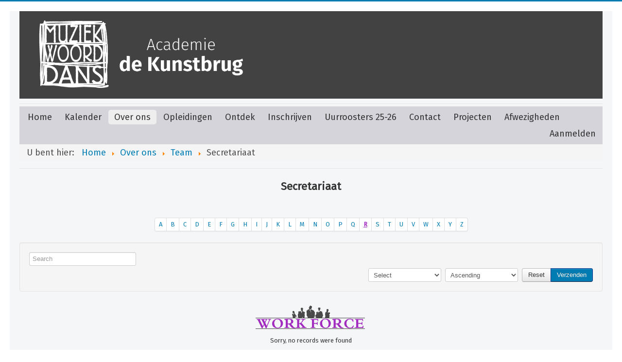

--- FILE ---
content_type: text/html; charset=utf-8
request_url: https://www.dekunstbrug.be/cms3/index.php?view=department&id=1&alpha_search=r&option=com_workforce&Itemid=202
body_size: 5398
content:
<!DOCTYPE html>
<html lang="nl-be" dir="ltr">
<head>
    <meta name="viewport" content="width=device-width, initial-scale=1.0"/>
    <meta charset="utf-8" />
	<meta name="keywords" content="academie, kunstbrug, muziek, woord, dans, gent, gentbrugge, mariakerke, melle, ledeberg, destelbergen, coupure, muziekschool, dansschool, toneelles, toneelschool, muziekinstrument, dansles, ballet, jazzdans, hedendaagse dans, dansinitiatie, piano, zingen, gitaar, dirigeren, componeren, schrijven, klarinet, saxofoon, dwarsfluit, oed, harp, fagot, trompet, hoorn, hobo, slagwerk, muziekles, viool, cello, altviool, zang, trombone, accordeon, klavecimbel, orgel, contrabas, muziekgeschiedenis, muziekproductie, opnametechnieken, notenleer, ottogracht, muziekinitiatie, woordatelier, toneel, kinderen, volwassenen, koor" />
	<meta name="description" content="Academie de Kunstbrug Gent. Academie voor muziek, woord en dans." />
	<meta name="generator" content="Joomla! - Open Source Content Management" />
	<title>Secretariaat</title>
	<link href="/cms3/templates/protostar_sd/favicon.ico" rel="shortcut icon" type="image/vnd.microsoft.icon" />
	<link href="/cms3/components/com_workforce/assets/css/workforce.css" rel="stylesheet" />
	<link href="/cms3/media/com_jce/site/css/content.min.css?badb4208be409b1335b815dde676300e" rel="stylesheet" />
	<link href="/cms3/templates/protostar_sd/css/template_2024_11_07.css?bbe05e03c1cd8da9b24df1166c01c7bf" rel="stylesheet" />
	<link href="https://cdnjs.cloudflare.com/ajax/libs/font-awesome/4.7.0/css/font-awesome.min.css" rel="stylesheet" />
	<link href="https://fonts.googleapis.com/css?family=Fira+Sans" rel="stylesheet" />
	<style>
.wfrow1{background: #f7f7f7;}
                               .wf_wrapper{border-top: solid 2px #777 !important;}
                               .wf_header{background-color: #777;}
                               .wf_container{border-color: #777;}
	h1, h2, h3, h4, h5, h6, .site-title {
		font-family: 'Fira Sans', sans-serif;
	}
	body.site {
		border-top: 3px solid #007cb2;
		background-color: #f4f6f7;
	}
	a {
		color: #007cb2;
	}
	.nav-list > .active > a,
	.nav-list > .active > a:hover,
	.dropdown-menu li > a:hover,
	.dropdown-menu .active > a,
	.dropdown-menu .active > a:hover,
	.nav-pills > .active > a,
	.nav-pills > .active > a:hover,
	.btn-primary {
		background: #007cb2;
	}
	</style>
	<script type="application/json" class="joomla-script-options new">{"csrf.token":"d1690efa6ec7d8a1ec02ae179aa605c3","system.paths":{"root":"\/cms3","base":"\/cms3"}}</script>
	<script src="/cms3/media/system/js/core.js?bbe05e03c1cd8da9b24df1166c01c7bf"></script>
	<script src="/cms3/media/jui/js/jquery.min.js?bbe05e03c1cd8da9b24df1166c01c7bf"></script>
	<script src="/cms3/media/jui/js/jquery-noconflict.js?bbe05e03c1cd8da9b24df1166c01c7bf"></script>
	<script src="/cms3/media/jui/js/jquery-migrate.min.js?bbe05e03c1cd8da9b24df1166c01c7bf"></script>
	<script src="/cms3/media/jui/js/bootstrap.min.js?bbe05e03c1cd8da9b24df1166c01c7bf"></script>
	<script src="/cms3/templates/protostar_sd/js/template.js?bbe05e03c1cd8da9b24df1166c01c7bf"></script>
	<!--[if lt IE 9]><script src="/cms3/media/jui/js/html5.js?bbe05e03c1cd8da9b24df1166c01c7bf"></script><![endif]-->
	<script>
jQuery(function($) {
			 $('.hasTip').each(function() {
				var title = $(this).attr('title');
				if (title) {
					var parts = title.split('::', 2);
					var mtelement = document.id(this);
					mtelement.store('tip:title', parts[0]);
					mtelement.store('tip:text', parts[1]);
				}
			});
			var JTooltips = new Tips($('.hasTip').get(), {"maxTitleChars": 50,"fixed": false});
		});
    function resetWFform(form){
        form.wf_search.value = '';
        form.alpha_search.value = '';
        form.filter_wf_search.value = '';
        if(form.filter_department_id){
            form.filter_department_id.selectedIndex = '';
        }
        form.submit();
    }
	</script>

</head>
<body class="site com_workforce view-department no-layout no-task itemid-202 fluid">
<!-- Body -->
<div class="body" id="top">
    <div class="container-fluid">
        <!-- Header -->
        <header class="header" role="banner">
            <div class="header-inner clearfix">
                <a class="brand pull-left" href="/cms3/">
                    <img id="kunstbrug-logo" src="https://www.dekunstbrug.be/cms3//templates/protostar_sd/images/kunstbrug_logo_inverse_l.png"
                         alt="Academie de Kunstbrug">
                </a>
                <div class="header-search pull-right">
                    
                </div>
            </div>
        </header>
		            <nav class="navigation" role="navigation">
                <div class="navbar pull-left">
                    <a class="btn btn-navbar collapsed" data-toggle="collapse" data-target=".nav-collapse">
                        <span class="element-invisible">Toggle Navigation</span>
                        <span class="icon-bar"></span>
                        <span class="icon-bar"></span>
                        <span class="icon-bar"></span>
                    </a>
                </div>
                <div class="nav-collapse">
                    	<table cellpadding="0" cellspacing="0" class="moduletable">
			<tr>
			<td>
				<ul class="nav menu nav-pills mod-list">
<li class="item-158 default"><a href="/cms3/index.php?option=com_content&amp;view=featured&amp;Itemid=158" >Home</a></li><li class="item-238"><a href="/cms3/index.php?option=com_jevents&amp;view=month&amp;layout=calendar&amp;Itemid=238" >Kalender</a></li><li class="item-275 active deeper parent"><a href="#" >Over ons</a><ul class="nav-child unstyled small"><li class="item-184 active deeper parent"><a href="#" >Team</a><ul class="nav-child unstyled small"><li class="item-285"><a href="/cms3/index.php?option=com_workforce&amp;view=department&amp;id=8&amp;Itemid=285" >Directie</a></li><li class="item-202 current active"><a href="/cms3/index.php?option=com_workforce&amp;view=department&amp;id=1&amp;Itemid=202" >Secretariaat</a></li><li class="item-183"><a href="/cms3/index.php?option=com_workforce&amp;view=department&amp;id=4&amp;Itemid=183" >Muziek</a></li><li class="item-190"><a href="/cms3/index.php?option=com_workforce&amp;view=department&amp;id=5&amp;Itemid=190" >Woord</a></li><li class="item-191"><a href="/cms3/index.php?option=com_workforce&amp;view=department&amp;id=6&amp;Itemid=191" >Dans</a></li><li class="item-204"><a href="/cms3/index.php?option=com_workforce&amp;view=department&amp;id=7&amp;Itemid=204" >Toezicht</a></li><li class="item-203"><a href="/cms3/index.php?option=com_workforce&amp;view=department&amp;id=2&amp;Itemid=203" >Coördinatoren</a></li><li class="item-205"><a href="/cms3/index.php?option=com_workforce&amp;view=department&amp;id=3&amp;Itemid=205" >Lerarenraad</a></li><li class="item-259"><a href="/cms3/index.php?option=com_apilo&amp;view=personeel&amp;Itemid=259" >E-mailadressen</a></li></ul></li><li class="item-223 deeper parent"><a href="#" >Locaties</a><ul class="nav-child unstyled small"><li class="item-252"><a href="/cms3/index.php?option=com_content&amp;view=article&amp;id=98&amp;Itemid=252" >* Overzicht *</a></li><li class="item-390"><a href="/cms3/index.php?option=com_content&amp;view=article&amp;id=293&amp;Itemid=390" >de Felix</a></li><li class="item-224"><a href="/cms3/index.php?option=com_content&amp;view=article&amp;id=67&amp;Itemid=224" >oude Hoofdschool</a></li><li class="item-225"><a href="/cms3/index.php?option=com_content&amp;view=article&amp;id=75&amp;Itemid=225" >Coupure</a></li><li class="item-226"><a href="/cms3/index.php?option=com_content&amp;view=article&amp;id=74&amp;Itemid=226" >Destelbergen</a></li><li class="item-228"><a href="/cms3/index.php?option=com_content&amp;view=article&amp;id=73&amp;Itemid=228" >Mariakerke</a></li><li class="item-229"><a href="/cms3/index.php?option=com_content&amp;view=article&amp;id=72&amp;Itemid=229" >De Parkschool Melle</a></li><li class="item-230"><a href="/cms3/index.php?option=com_content&amp;view=article&amp;id=71&amp;Itemid=230" >Melle Vogelhoek</a></li><li class="item-231"><a href="/cms3/index.php?option=com_content&amp;view=article&amp;id=70&amp;Itemid=231" >Ottogracht</a></li><li class="item-258"><a href="/cms3/index.php?option=com_content&amp;view=article&amp;id=133&amp;Itemid=258" >Nieuw Gent</a></li></ul></li><li class="item-266"><a href="/cms3/index.php?option=com_content&amp;view=article&amp;id=139&amp;Itemid=266" >Visie - Artistiek Pedagogisch Project</a></li><li class="item-242 deeper parent"><a href="#" >Reglementen</a><ul class="nav-child unstyled small"><li class="item-240"><a href="https://stad.gent/nl/reglementen/academiereglement-van-de-academie-de-kunstbrug-gent" onclick="window.open(this.href, 'targetWindow', 'toolbar=no,location=no,status=no,menubar=no,scrollbars=yes,resizable=yes,'); return false;">Academie-reglement</a></li></ul></li><li class="item-288"><a href="/cms3/index.php?option=com_content&amp;view=article&amp;id=225&amp;Itemid=288" >Zorgbeleid</a></li></ul></li><li class="item-270 deeper parent"><a href="#" >Opleidingen</a><ul class="nav-child unstyled small"><li class="item-272"><a href="/cms3/index.php?option=com_content&amp;view=article&amp;id=179&amp;Itemid=272" >Initiatie</a></li><li class="item-273"><a href="/cms3/index.php?option=com_content&amp;view=article&amp;id=177&amp;Itemid=273" >Muziek</a></li><li class="item-274"><a href="/cms3/index.php?option=com_content&amp;view=article&amp;id=178&amp;Itemid=274" >Woord</a></li><li class="item-271"><a href="/cms3/index.php?option=com_content&amp;view=article&amp;id=176&amp;Itemid=271" >Dans</a></li></ul></li><li class="item-280 deeper parent"><a href="#" >Ontdek</a><ul class="nav-child unstyled small"><li class="item-267"><a href="/cms3/index.php?option=com_content&amp;view=category&amp;layout=blog&amp;id=27&amp;Itemid=267" >Kennismakingsfimpjes</a></li><li class="item-249"><a href="/cms3/index.php?option=com_content&amp;view=article&amp;id=52&amp;Itemid=249" >Leerlingen aan het woord</a></li></ul></li><li class="item-150 deeper parent"><a href="#" >Inschrijven</a><ul class="nav-child unstyled small"><li class="item-129"><a href="/cms3/index.php?option=com_content&amp;view=article&amp;id=2&amp;Itemid=129" >Opleiding zoeken</a></li><li class="item-287"><a href="/cms3/index.php?option=com_content&amp;view=article&amp;id=223&amp;Itemid=287" >Algemene info</a></li><li class="item-153"><a href="/cms3/index.php?option=com_content&amp;view=article&amp;id=50&amp;Itemid=153" >Hoe online inschrijven?</a></li><li class="item-151"><a href="/cms3/index.php?option=com_content&amp;view=article&amp;id=49&amp;Itemid=151" >Tarieven</a></li><li class="item-284"><a href="/cms3/index.php?option=com_content&amp;view=article&amp;id=209&amp;Itemid=284" >@leerling.gent.be account</a></li></ul></li><li class="item-211 deeper parent"><a href="#" >Uurroosters 25-26</a><ul class="nav-child unstyled small"><li class="item-286"><a href="/cms3/index.php?option=com_content&amp;view=article&amp;id=287&amp;Itemid=286" >Initiatie</a></li><li class="item-212"><a href="/cms3/index.php?option=com_uurrooster&amp;view=zoekscherm&amp;domein=m&amp;schooljaar=2025&amp;Itemid=212" >Muziek</a></li><li class="item-213"><a href="/cms3/index.php?option=com_uurrooster&amp;view=zoekscherm&amp;domein=w&amp;schooljaar=2025&amp;Itemid=213" >Woordkunst-drama</a></li><li class="item-214"><a href="/cms3/index.php?option=com_uurrooster&amp;view=zoekscherm&amp;domein=d&amp;schooljaar=2025&amp;Itemid=214" >Dans</a></li></ul></li><li class="item-239 deeper parent"><a href="/cms3/index.php?option=com_content&amp;view=article&amp;id=67&amp;Itemid=239" >Contact</a><ul class="nav-child unstyled small"><li class="item-244"><a href="/cms3/index.php?option=com_content&amp;view=article&amp;id=67&amp;Itemid=244" >Hoofdschool</a></li><li class="item-241"><a href="/cms3/index.php?option=com_content&amp;view=article&amp;id=82&amp;Itemid=241" >Stagelessen</a></li><li class="item-243"><a href="http://onderwijs.gent.be/" target="_blank" rel="noopener noreferrer">Solliciteren Stad Gent</a></li><li class="item-379"><a href="/cms3/index.php?option=com_content&amp;view=article&amp;id=272&amp;Itemid=379" >Afwezigheid melden</a></li></ul></li><li class="item-345 deeper parent"><a href="#" >Projecten</a><ul class="nav-child unstyled small"><li class="item-376 deeper parent"><span class="nav-header ">Schooljaar 23-24</span>
<ul class="nav-child unstyled small"><li class="item-346"><a href="/cms3/index.php?option=com_content&amp;view=article&amp;id=233&amp;Itemid=346" >Dansvoorstelling Kunstgreep</a></li><li class="item-347"><a href="/cms3/index.php?option=com_content&amp;view=article&amp;id=211&amp;Itemid=347" >DvdA 2024 Camping Magie</a></li><li class="item-348"><a href="/cms3/index.php?option=com_content&amp;view=article&amp;id=236&amp;Itemid=348" >Voorstelling Robbie</a></li><li class="item-349"><a href="/cms3/index.php?option=com_content&amp;view=article&amp;id=237&amp;Itemid=349" >Laureatenconcert Sur Scène</a></li><li class="item-350"><a href="/cms3/index.php?option=com_content&amp;view=article&amp;id=238&amp;Itemid=350" >Voorstelling Bibberrrbos</a></li><li class="item-351"><a href="/cms3/index.php?option=com_content&amp;view=article&amp;id=243&amp;Itemid=351" >Lenteconcert</a></li><li class="item-352"><a href="/cms3/index.php?option=com_content&amp;view=article&amp;id=242&amp;Itemid=352" >Dromen</a></li><li class="item-353"><a href="/cms3/index.php?option=com_content&amp;view=article&amp;id=246&amp;Itemid=353" >Groovy 60's tunes</a></li><li class="item-354"><a href="/cms3/index.php?option=com_content&amp;view=article&amp;id=247&amp;Itemid=354" >Specialisatieconcert</a></li><li class="item-355"><a href="/cms3/index.php?option=com_content&amp;view=article&amp;id=251&amp;Itemid=355" >Jazzfestival</a></li><li class="item-373"><a href="/cms3/index.php?option=com_content&amp;view=article&amp;id=255&amp;Itemid=373" >Happening</a></li></ul></li><li class="item-398 deeper parent"><span class="nav-header ">Schooljaar 24 - 25</span>
<ul class="nav-child unstyled small"><li class="item-378"><a href="/cms3/index.php?option=com_content&amp;view=article&amp;id=270&amp;Itemid=378" >Winterconcert</a></li><li class="item-382"><a href="/cms3/index.php?option=com_content&amp;view=article&amp;id=274&amp;Itemid=382" >La noche Española</a></li><li class="item-385"><a href="/cms3/index.php?option=com_content&amp;view=article&amp;id=280&amp;Itemid=385" >Dag van de academies. Play.</a></li><li class="item-384"><a href="/cms3/index.php?option=com_content&amp;view=article&amp;id=278&amp;Itemid=384" >Sur Scène</a></li><li class="item-387"><a href="/cms3/index.php?option=com_content&amp;view=article&amp;id=283&amp;Itemid=387" >Concert Orgel en Zang</a></li><li class="item-386"><a href="/cms3/index.php?option=com_content&amp;view=article&amp;id=282&amp;Itemid=386" >Tante Teefje</a></li><li class="item-383"><a href="/cms3/index.php?option=com_content&amp;view=article&amp;id=277&amp;Itemid=383" >Benefietconcert</a></li><li class="item-389"><a href="/cms3/index.php?option=com_content&amp;view=article&amp;id=288&amp;Itemid=389" >Jazzfestival</a></li><li class="item-375"><a href="/cms3/index.php?option=com_content&amp;view=article&amp;id=267&amp;Itemid=375" >Expo dag kasteel</a></li></ul></li><li class="item-399"><a href="/cms3/index.php?option=com_content&amp;view=article&amp;id=299&amp;Itemid=399" >Kerstcarrousel</a></li><li class="item-400"><a href="/cms3/index.php?option=com_content&amp;view=article&amp;id=301&amp;Itemid=400" >Sur scène</a></li></ul></li><li class="item-377"><a href="/cms3/index.php?option=com_afwezig&amp;view=lkn&amp;Itemid=377" >Afwezigheden</a></li><li class="item-149"><a href="/cms3/index.php?option=com_users&amp;view=login&amp;Itemid=149" >Aanmelden</a></li></ul>
			</td>
		</tr>
		</table>
	<div aria-label="Breadcrumbs" role="navigation">
	<ul itemscope itemtype="https://schema.org/BreadcrumbList" class="breadcrumb">
					<li>
				U bent hier: &#160;
			</li>
		
						<li itemprop="itemListElement" itemscope itemtype="https://schema.org/ListItem">
											<a itemprop="item" href="/cms3/index.php?option=com_content&amp;view=featured&amp;Itemid=158" class="pathway"><span itemprop="name">Home</span></a>
					
											<span class="divider">
							<img src="/cms3/media/system/images/arrow.png" alt="" />						</span>
										<meta itemprop="position" content="1">
				</li>
							<li itemprop="itemListElement" itemscope itemtype="https://schema.org/ListItem">
											<a itemprop="item" href="#" class="pathway"><span itemprop="name">Over ons</span></a>
					
											<span class="divider">
							<img src="/cms3/media/system/images/arrow.png" alt="" />						</span>
										<meta itemprop="position" content="2">
				</li>
							<li itemprop="itemListElement" itemscope itemtype="https://schema.org/ListItem">
											<a itemprop="item" href="#" class="pathway"><span itemprop="name">Team</span></a>
					
											<span class="divider">
							<img src="/cms3/media/system/images/arrow.png" alt="" />						</span>
										<meta itemprop="position" content="3">
				</li>
							<li itemprop="itemListElement" itemscope itemtype="https://schema.org/ListItem" class="active">
					<span itemprop="name">
						Secretariaat					</span>
					<meta itemprop="position" content="4">
				</li>
				</ul>
</div>

                </div>
            </nav>
		        
        <div class="row-fluid">
			            <main id="content" role="main" class="span12">
                <!-- Begin Content -->
                
                <div id="system-message-container">
	</div>

                <!-- Work Force v3.3.2 by The Thinkery LLC. http://thethinkery.net -->
<div class="wf-employeelist row-fluid">
    <div class="span12">
                            <div class="wf-mainheader">
                <h2>
                    Secretariaat                </h2>
            </div>        
                <div class="clearfix"></div>
        
           
            <div class="wf-main-overview"><p></p></div>
                <div class="clearfix wf-department-separater"></div>
        
                    
<div align="center">
    <div class="wf-alpha-container pagination">
        <ul>
            <li><a href="/cms3/index.php?view=department&amp;id=1&amp;alpha_search=a&amp;option=com_workforce&amp;Itemid=202" class="">A</a></li><li><a href="/cms3/index.php?view=department&amp;id=1&amp;alpha_search=b&amp;option=com_workforce&amp;Itemid=202" class="">B</a></li><li><a href="/cms3/index.php?view=department&amp;id=1&amp;alpha_search=c&amp;option=com_workforce&amp;Itemid=202" class="">C</a></li><li><a href="/cms3/index.php?view=department&amp;id=1&amp;alpha_search=d&amp;option=com_workforce&amp;Itemid=202" class="">D</a></li><li><a href="/cms3/index.php?view=department&amp;id=1&amp;alpha_search=e&amp;option=com_workforce&amp;Itemid=202" class="">E</a></li><li><a href="/cms3/index.php?view=department&amp;id=1&amp;alpha_search=f&amp;option=com_workforce&amp;Itemid=202" class="">F</a></li><li><a href="/cms3/index.php?view=department&amp;id=1&amp;alpha_search=g&amp;option=com_workforce&amp;Itemid=202" class="">G</a></li><li><a href="/cms3/index.php?view=department&amp;id=1&amp;alpha_search=h&amp;option=com_workforce&amp;Itemid=202" class="">H</a></li><li><a href="/cms3/index.php?view=department&amp;id=1&amp;alpha_search=i&amp;option=com_workforce&amp;Itemid=202" class="">I</a></li><li><a href="/cms3/index.php?view=department&amp;id=1&amp;alpha_search=j&amp;option=com_workforce&amp;Itemid=202" class="">J</a></li><li><a href="/cms3/index.php?view=department&amp;id=1&amp;alpha_search=k&amp;option=com_workforce&amp;Itemid=202" class="">K</a></li><li><a href="/cms3/index.php?view=department&amp;id=1&amp;alpha_search=l&amp;option=com_workforce&amp;Itemid=202" class="">L</a></li><li><a href="/cms3/index.php?view=department&amp;id=1&amp;alpha_search=m&amp;option=com_workforce&amp;Itemid=202" class="">M</a></li><li><a href="/cms3/index.php?view=department&amp;id=1&amp;alpha_search=n&amp;option=com_workforce&amp;Itemid=202" class="">N</a></li><li><a href="/cms3/index.php?view=department&amp;id=1&amp;alpha_search=o&amp;option=com_workforce&amp;Itemid=202" class="">O</a></li><li><a href="/cms3/index.php?view=department&amp;id=1&amp;alpha_search=p&amp;option=com_workforce&amp;Itemid=202" class="">P</a></li><li><a href="/cms3/index.php?view=department&amp;id=1&amp;alpha_search=q&amp;option=com_workforce&amp;Itemid=202" class="">Q</a></li><li><a href="/cms3/index.php?view=department&amp;id=1&amp;alpha_search=r&amp;option=com_workforce&amp;Itemid=202" class="active">R</a></li><li><a href="/cms3/index.php?view=department&amp;id=1&amp;alpha_search=s&amp;option=com_workforce&amp;Itemid=202" class="">S</a></li><li><a href="/cms3/index.php?view=department&amp;id=1&amp;alpha_search=t&amp;option=com_workforce&amp;Itemid=202" class="">T</a></li><li><a href="/cms3/index.php?view=department&amp;id=1&amp;alpha_search=u&amp;option=com_workforce&amp;Itemid=202" class="">U</a></li><li><a href="/cms3/index.php?view=department&amp;id=1&amp;alpha_search=v&amp;option=com_workforce&amp;Itemid=202" class="">V</a></li><li><a href="/cms3/index.php?view=department&amp;id=1&amp;alpha_search=w&amp;option=com_workforce&amp;Itemid=202" class="">W</a></li><li><a href="/cms3/index.php?view=department&amp;id=1&amp;alpha_search=x&amp;option=com_workforce&amp;Itemid=202" class="">X</a></li><li><a href="/cms3/index.php?view=department&amp;id=1&amp;alpha_search=y&amp;option=com_workforce&amp;Itemid=202" class="">Y</a></li><li><a href="/cms3/index.php?view=department&amp;id=1&amp;alpha_search=z&amp;option=com_workforce&amp;Itemid=202" class="">Z</a></li>        </ul>
    </div>
</div>        
        
<div id="wf-employeefilter-wrapper" class="well hidden-phone">
    <form action="/cms3/index.php?option=com_workforce&amp;view=department&amp;id=1&amp;Itemid=202" method="get" name="wfsearch" class="wf-employeesearch-form form-inline">
        <div class="wf-quicksearch-optholder">
            <input type="text" id="filter_wf_search" class="inputbox wf-employeesearch-keyword" placeholder="Search" name="filter_search" value="" />
                    </div>
        <div class="wf-quicksearch-sortholder pull-right">                
            <select id="filter_order" name="filter_order" class="inputbox input-medium">
	<option value="e.ordering" selected="selected">Select</option>
	<option value="e.lname">Last Name</option>
	<option value="e.fname">First Name</option>
</select>
            <select id="filter_order_dir" name="filter_order_dir" class="inputbox input-medium">
	<option value="ASC" selected="selected">Ascending</option>
	<option value="DESC">Descending</option>
</select>
            <div class="btn-group">
                <button class="btn" type="button" onclick="resetWFform(this.form);">Reset</button>
                <button class="btn btn-primary" type="submit">Verzenden</button>
            </div>
        </div>
        <input type="hidden" name="wf_search" value="1" />
        <input type="hidden" name="alpha_search" value="r" />
        <input type="hidden" name="option" value="com_workforce" />
        <input type="hidden" name="view" value="department" />
        <input type="hidden" name="Itemid" value="202" />        
        <input type="hidden" name="id" value="1" /> 
    </form>
    <div class="clearfix"></div>
</div>
<div class="clearfix"></div>
<div align="center">
    <img src="/cms3/components/com_workforce/assets/images/workforce.png" alt="COM_WORKFORCE_NO_RESULTS" /><br />
    <p>Sorry, no records were found</p>
</div><div class="clearfix"></div><div class="small pagination-centered wf-footer">Work Force component by <a href="http://www.thethinkery.net" target="_blank">theThinkery.net</a>.  v3.3.2</div>    </div>
</div>


                <div class="clearfix"></div>
                
                <!-- End Content -->
            </main>
			        </div>
    </div>
</div>
<!-- Footer -->
<footer class="footer" role="contentinfo">
    <!-- Kunstbrug social media footer -->
    <div class="social-media">
        <a href="https://www.facebook.com/dekunstbrug" target="_blank" class="fa fa-facebook"
           rel="noopener"></a>
        <a href="https://www.youtube.com/@academiedekunstbrug5717/videos"
           target="_blank" class="fa fa-youtube" rel="noopener"></a>
        <a href="https://www.instagram.com/academie.dekunstbrug/" target="_blank" class="fa fa-instagram"
           rel="noopener"></a>
        <a href="https://www.tiktok.com/@academiedekunstbrug?lang=nl-NL" target="_blank"
           rel="noopener">
            <img src="/cms3/images/tiktok.png" style="width: 90px; vertical-align: top; margin: 5px;" alt="TIKTOK">
        </a>
    </div>
    <!-- end Kunstbrug social media footer -->
    <div class="container-fluid">
        <hr/>
        
        <p class="pull-right">
            <a href="#top" id="back-top">
				Back to Top            </a>
        </p>
        <p>
            &copy; 2026 Academie de Kunstbrug        </p>
    </div>
</footer>

</body>
</html>


--- FILE ---
content_type: text/css
request_url: https://www.dekunstbrug.be/cms3/components/com_workforce/assets/css/workforce.css
body_size: 208
content:
/**
 * @version 3.3.2 2016-05-09
 * @package Joomla
 * @subpackage Work Force
 * @copyright (C) 2009-2016 The Thinkery LLC. All rights reserved.
 * @license GNU General Public License version 2 or later; see LICENSE.txt
 */

.wf-quicksearch-optholder{margin-bottom: 5px !important;}
.wf-quicksearch-sortholder select{margin-right: 5px !important;}
.wf-department-separater{height: 10px; clear: both;}

/*3.3 Additions*/
.wf-alpha-container.pagination ul > li > a{padding: 4px 8px;}
.wf-alpha-container .active{font-weight: bold; text-decoration: underline; color: #A22CBF;}

--- FILE ---
content_type: application/javascript
request_url: https://www.dekunstbrug.be/cms3/templates/protostar_sd/js/template.js?bbe05e03c1cd8da9b24df1166c01c7bf
body_size: 737
content:
/**
 * @package     Joomla.Site
 * @subpackage  Templates.protostar
 * @copyright   Copyright (C) 2005 - 2019 Open Source Matters, Inc. All rights reserved.
 * @license     GNU General Public License version 2 or later; see LICENSE.txt
 * @since       3.2
 */
jQuery(function ($) {
	"use strict";

	$(document)
		.on('click', ".btn-group label:not(.active)", function () {
			var $label = $(this);
			var $input = $('#' + $label.attr('for'));

			if ($input.prop('checked')) {
				return;
			}

			$label.closest('.btn-group').find("label").removeClass('active btn-success btn-danger btn-primary');

			var btnClass = 'primary';


			if ($input.val() != '') {
				var reversed = $label.closest('.btn-group').hasClass('btn-group-reversed');
				btnClass     = ($input.val() == 0 ? !reversed : reversed) ? 'danger' : 'success';
			}

			$label.addClass('active btn-' + btnClass);
			$input.prop('checked', true).trigger('change');
		})
		.on('click', '#back-top', function (e) {
			e.preventDefault();
			$("html, body").animate({scrollTop: 0}, 1000);
		})
		.on('subform-row-add', initButtonGroup)
		.on('subform-row-add', initTooltip);
	// patch voor incompatibiliteit mootools - carousel zie https://github.com/joomla/joomla-cms/issues/475
	$('.carousel').each(
		function (index, element) {
			$(this)[index].slide = null;
		});
	$('.carousel').carousel({
		interval: 3000
	});

	initButtonGroup();
	initTooltip();

	// Called once on domready, again when a subform row is added
	function initTooltip(event, container) {
		$(container || document).find('*[rel=tooltip]').tooltip();
	}

	// Called once on domready, again when a subform row is added
	function initButtonGroup(event, container) {
		var $container = $(container || document);

		// Turn radios into btn-group
		$container.find('.radio.btn-group label').addClass('btn');

		$container.find(".btn-group input:checked").each(function () {
			var $input   = $(this);
			var $label   = $('label[for=' + $input.attr('id') + ']');
			var btnClass = 'primary';

			if ($input.val() != '') {
				var reversed = $input.parent().hasClass('btn-group-reversed');
				btnClass     = ($input.val() == 0 ? !reversed : reversed) ? 'danger' : 'success';
			}

			$label.addClass('active btn-' + btnClass);
		});
	}
});
